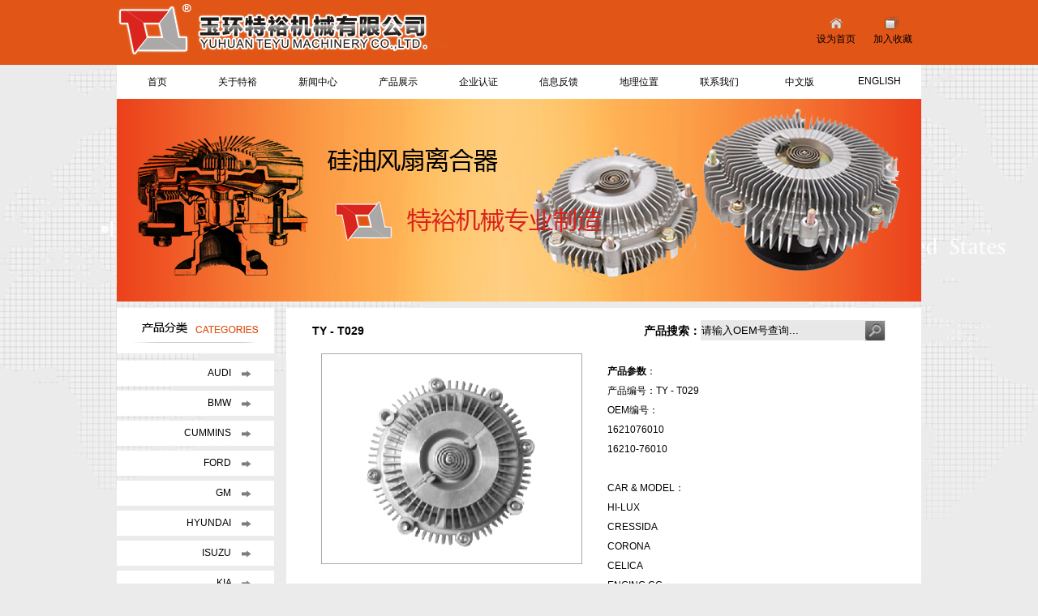

--- FILE ---
content_type: text/html
request_url: http://chinateyu.com/ch/ProductView.asp?ID=459
body_size: 10991
content:

<!DOCTYPE html PUBLIC "-//W3C//DTD XHTML 1.0 Transitional//EN" "http://www.w3.org/TR/xhtml1/DTD/xhtml1-transitional.dtd">
<html xmlns="http://www.w3.org/1999/xhtml">
<head>
<meta http-equiv="Content-Type" content="text/html; charset=gbk" />
<title>特裕产品 -玉环特裕机械有限公司专业生产,风扇离合器,fan clutch,硅油风扇离合器</title>
<meta http-equiv="Content-Language" content="UTF-8" /> 
<meta http-equiv="X-UA-Compatible" content="IE=EmulateIE7" />
<meta name="keywords" content="风扇离合器,fan clutch,硅油风扇离合器是玉环特裕机械有限公司专业生产的风扇离合器厂家产品" />
<meta name="description" content="风扇离合器,风扇离合器厂家,fan clutch,硅油风扇离合器厂家是玉环特裕机械有限公司专业生产的产品;公司宗旨:质量第一，信誉至上." />
<LINK href="../css/main.css" type=text/css rel=stylesheet>
<script type="text/javascript">var def=1;</script>
<script language="javascript" type="text/javascript" src="../js/AC_RunActiveContent.js"></script>
<script type="text/javascript" src="../js/public.js"></script>

<link rel="stylesheet" href="../css/nivo-slider.css" type="text/css" media="screen" />
<link rel="stylesheet" href="../css/style.css" type="text/css" media="screen" />
<script type="text/javascript" src="../js/jquery1.3.2.js"></script>

</head>


<script>
var _hmt = _hmt || [];
(function() {
  var hm = document.createElement("script");
  hm.src = "https://hm.baidu.com/hm.js?647633e30b8520855e8dd304ec1dcc86";
  var s = document.getElementsByTagName("script")[0]; 
  s.parentNode.insertBefore(hm, s);
})();
</script>

<body leftmargin="0" topmargin="0" rightmargin="0" bottommargin="0" id=index_home>

<div class="header">	
    <div class="header-home">
	    <div class="header-index">
	        <div class="logo"><a href="index.asp"><img src="../images/ty_logo.jpg" alt="玉环特裕机械有限公司" border="0" /></a></div>
		    <div class="logo-name"></div>
	      <!-- //logo -->
		    <div class="nation">
			     <ul>
				    <li class="item01"><a onClick="this.style.behavior='url(#default#homepage)';this.setHomePage('http://www.chinateyu.com ');" href="#">设为首页</a></li>
					<li class="item02"><a href="www.chinateyu.com" target="mainFrame" onClick="window.external.addFavorite('http://www.chinateyu.com','玉环特裕机械有限公司专业生产,风扇离合器,fan clutch,硅油风扇离合器');return false;" title="加入收藏">加入收藏</a></li>
					  <!--<li class="item03"><a href="../ch/" title="中文版">中文版</a></li>
					<li class="item04"><a href="/en/"  title="English">English</a></li>-->
				 </ul>
		      
            </div>
		  <!-- //nation -->
		 
		    <div class="menu">
		        <div id="menu-bg">
                   <div id="menu-parent">
				       <ul>
                          <li class="menu-list01"><a href="index.asp"  id="par1" title="首页">首页</a></li>
                          <li><a href="About.asp" id="par2" title="关于特裕">关于特裕</a></li>
                          <li><a href="NewsList.Asp" id="par3" title="新闻中心">新闻中心</a></li>
				          <li><a href="Products.asp" id="par4" title="产品展示">产品展示</a></li>
                          <li><a href="Network.Asp?id=6" id="par5" title="企业认证">企业认证</a></li>
                          <li><a href="MessageWrite.Asp" id="par6" title="信息反馈">信息反馈</a></li>
                          <li><a href="About.asp?id=3" id="par7" title=" 地理位置"> 地理位置</a></li>
                          <li><a href="Contact.Asp?id=2" id="par8" title="联系我们">联系我们</a></li>
						  <li><a href="../ch/" title="中文版">中文版</a></li>
					      <li><a href="/en/"  title="ENGLISH" id="par1_en" >ENGLISH</a></li>
				      </ul>
                   </div>         
               </div>
		   </div> <!-- //menu -->
		</div>
	</div>
</div>

<!--网站首页头部结束-->


<div id="warpper">
    <div id="warpper-top">
		<div id="warpper-topbody"><img src="../images/ty_banner09.jpg" /></div>	
    </div>
	<div id="warpper-body">
	   <div class="warpper-bodyleft">
	       <div class="about-catages">
		       <ul>
			        <li class="pr_name"><img src="../images/ty_17.jpg" /></li>
					<li class="pr_list"><a href="ProductList.asp?SortID=3" title="AUDI&nbsp;">AUDI&nbsp;</a></li><li class="pr_list"><a href="ProductList.asp?SortID=2" title="BMW&nbsp;">BMW&nbsp;</a></li><li class="pr_list"><a href="ProductList.asp?SortID=15" title="CUMMINS&nbsp;">CUMMINS&nbsp;</a></li><li class="pr_list"><a href="ProductList.asp?SortID=12" title="FORD&nbsp;">FORD&nbsp;</a></li><li class="pr_list"><a href="ProductList.asp?SortID=16" title="GM&nbsp;">GM&nbsp;</a></li><li class="pr_list"><a href="ProductList.asp?SortID=10" title="HYUNDAI&nbsp;">HYUNDAI&nbsp;</a></li><li class="pr_list"><a href="ProductList.asp?SortID=14" title="ISUZU&nbsp;">ISUZU&nbsp;</a></li><li class="pr_list"><a href="ProductList.asp?SortID=11" title="KIA&nbsp;">KIA&nbsp;</a></li><li class="pr_list"><a href="ProductList.asp?SortID=9" title="MAZDA&nbsp;">MAZDA&nbsp;</a></li><li class="pr_list"><a href="ProductList.asp?SortID=1" title="MERCEDES BENZ&nbsp;">MERCEDES BENZ&nbsp;</a></li><li class="pr_list"><a href="ProductList.asp?SortID=17" title="IVECO&nbsp;">IVECO&nbsp;</a></li><li class="pr_list"><a href="ProductList.asp?SortID=7" title="MITSUBISH&nbsp;">MITSUBISH&nbsp;</a></li><li class="pr_list"><a href="ProductList.asp?SortID=6" title="NISSAN&nbsp;">NISSAN&nbsp;</a></li><li class="pr_list"><a href="ProductList.asp?SortID=4" title="OPEL&nbsp;">OPEL&nbsp;</a></li><li class="pr_list"><a href="ProductList.asp?SortID=8" title="SUZUKI&nbsp;">SUZUKI&nbsp;</a></li><li class="pr_list"><a href="ProductList.asp?SortID=5" title="TOYOTA&nbsp;">TOYOTA&nbsp;</a></li>
			   </ul>
		   </div>
		   <!-- //Products Categories
		  <div class="left-other"><a href="MessageWrite.Asp"><img src="../images/ty_16.jpg" alt="在线留言" border="0" /></a></div>	    -->
	   </div>
	<!-- //bodyleft-->
	   <div class="warpper-bodyright">
	       
           <div class="right-about-title"><div class="ty-cptitle">TY - T029


</div><div class="ty-search">
		<table width="350" border="0" cellspacing="0" cellpadding="0">
  <form id="Search" name="Search" method="post" action="Search.asp">
  <tr>
    <td width="110" align="right"><span class="ty-search-title01">产品搜索：</span></td>
    <td width="202"><input name="Range" type="radio" value="Product" style="display:none" class="inputnoborder01" checked="checked" />
                <input name="keyword" value="请输入OEM号查询..." size="23" maxlength="50" class="input_name" onFocus="this.select();" /></td>
    <td width="38"><input name="imageField3" type="image" class="inputSearch" src="../images/tosearch.gif"  alt="Search" /></td>
  </tr>
  </form> 
</table>

				</div>

</div>

	       <div class="right-about-body">
		   
		   <table  border="0" align="left" cellpadding="0" cellspacing="0" style="text-align:left;padding-left:0px;">
  <tr>
    <td>
<table width="719px" border="0" cellspacing="0" cellpadding="0" align="center">
  <tr>
    <td style="text-align:CENTER" ID="TY_IMGES" valign="top" width="340px"><img src="../pic/TY-T029.jpg" border="0" title="TY - T029"onload="javascript:DrawImage(this,320,320);" width="320px"></td>
    <td style="text-align:left;padding:10px 20px;LINE-HEIGHT:24PX;" valign="top" width="330px"><strong>产品参数</strong>：<br />产品编号：TY - T029<br />OEM编号：<P>1621076010</P>
<P>16210-76010</P><br />CAR & MODEL：<br />HI-LUX<br>
CRESSIDA<br>
CORONA<br>
CELICA<br />ENGING  CC：<br />22R 2400<br /><div class="back" style="float:right;"><a href="javascript:history.go(-1);">返回</a></div></td>
  </tr>
  <tr>
    <td  valign="bottom" style="text-align:RIGHT"></td>
  </tr>
</table>
    </td>
  </tr>
</table>
		   
		   </div>
  
		   
	   </div>
	<!-- //bodyright-->    
	</div>
</div>



<div class="clear"></div>
<div class="footer">
   <div class="footer_body">
      <div class="footer_body01">
        <div class="footer_bottom-left">
		 <span class="footer-text">电话：+86-576-80712366&nbsp;&nbsp;|&nbsp;&nbsp;传真：+86-576-80712377&nbsp;&nbsp;|&nbsp;&nbsp;E-mail：chinateyu@hotmail.com </span>  <script src="http://s96.cnzz.com/stat.php?id=4188584&web_id=4188584&show=pic" language="JavaScript"></script>&nbsp;&nbsp;&nbsp;&nbsp;<script type="text/javascript">
var _bdhmProtocol = (("https:" == document.location.protocol) ? " https://" : " http://");
document.write(unescape("%3Cscript src='" + _bdhmProtocol + "hm.baidu.com/h.js%3F12405fa9a8d0b217e42b71f13dab6762' type='text/javascript'%3E%3C/script%3E"));
</script>
		 <br />
 Copyright  &copy;  2012 玉环特裕机械有限公司   地址：浙江省玉环市汽摩园工业区纬二路与经五路交叉口    技术支持：<a href="http://www.censt.cc" target="_blank" style="color:#ffffff">世纪星网络</a><br>
  友情链接：   <a href="http://www.chinateyu.com" title="风扇离合器" target="_blank">风扇离合器</a> | <a href="http://www.chinateyu.com" title="fan clutch" target="_blank">fan clutch</a> | <a href="http://www.chinateyu.com" title="硅油风扇离合器" target="_blank">硅油风扇离合器</a> | <a href="http://www.zjfujie.com.cn" title="消防设备" target="_blank">消防设备</a> | <a href="http://www.jiadeforging.com" title="铝合金锻造" target="_blank">铝合金锻造</a> | <a href="http://www.sukezhong.com" title="铝锻件" target="_blank">铝锻件</a> | <a href="http://www.forkliftparts.cc" title="forklift parts" target="_blank">forklift parts</a> | <a href="http://sukezhong.com/" title="铝合金锻造" target="_blank">铝合金锻造</a> | <a href="http://sukezhong.com/" title="aluminum forging" target="_blank">aluminum forging</a> | <a href="http://www.yhhuahua.com" title="铝阳极氧化" target="_blank">铝阳极氧化</a> | <a href="http://www.golden-shell.com.cn/" title="壳聚糖" target="_blank">壳聚糖</a> | <a href="http://www.golden-shell.com.cn/" title="壳聚糖厂家" target="_blank">壳聚糖厂家</a> | <a href="http://www.qfbrake.com/ch/" title="制动器活塞" target="_blank">制动器活塞</a> | <a href="http://www.qfbrake.com/ch/" title="卡钳活塞" target="_blank">卡钳活塞</a> | <a href="http://www.zjquanrui.com/" title="电磁阀座" target="_blank">电磁阀座</a> | <a href="https://yhjinhua.com/" title="大螺母" target="_blank">大螺母</a> | <a href="https://yhjinhua.com/" title="高强度螺栓" target="_blank">高强度螺栓</a> | <a href="http://www.tznongyun.cn/" title="大棚卷膜器" target="_blank">大棚卷膜器</a> | <a href="https://zjhd-hub.cn/" title="汽车轮毂" target="_blank">汽车轮毂</a> | <a href="http://zjyupu.com.cn/ch/" title="冷墩机加工" target="_blank">冷墩机加工</a> | <a href="https://www.tzfmyj.com" title="台州粉末冶金" target="_blank">台州粉末冶金</a> | <a href="https://www.tzfmyj.com" title="温岭粉末冶金" target="_blank">温岭粉末冶金</a> | <a href="https://www.cntuoguan.com/" title="红旗传动法兰" target="_blank">红旗传动法兰</a> | </div>
         <div class="footer_bottom-right"><img src="../images/ty_12.jpg" /></div>
      </div>
   </div>
</div>
</body>
</html>


--- FILE ---
content_type: text/css
request_url: http://chinateyu.com/css/main.css
body_size: 8590
content:
/* CSS Document */
@charset "utf-8";

/*---------- import ---------*/
@import url("base.css");
@import url("header.css");
@import url("banner.css");
@import url("content.css");
@import url("footer.css");

#warpper-top{width:992px;margin:0 auto;}
#warpper-body{width:992px;margin:0 auto;margin-top:8px;}
.warpper-bodyleft{width:194px;float:left;}
.warpper-bodyright{width:783px;float:right;background:#FFFFFF;
_display:inline;
min-height:545px;
height:auto;
}
/*============================*/
/*=== ABOUT.ASP ===*/
/*============================*/

.about-catages{width:194px;padding-bottom:0px;}
.about-catages ul{list-style-type:none;padding:0;margin:0px;}
.about-catages ul li.pr_list a{line-height:32px;color:#000000;text-align:right;
margin:5px 0px;background:url(../images/ty_15.jpg) left center no-repeat;width:144px;height:32px;text-align:right;
padding-right:50px;
display:block;
}
/*.about-catages ul li.pr_list a{color:#000000;width:144px;height:32px;text-align:right;
padding-right:50px;}*/
.about-catages ul li.pr_list a:hover{background:#DA251E;color:#FFFFFF}
.about-catages ul li.pr_name{text-align:left;}

.left-other img{
margin-top:0px;}

.right-about-body{padding:0px 32px 16px 32px;}
.right-about-title{line-height:32px;height:32px;text-align:left;padding-left:7px;color:#000000;font-weight:bolder;font-size:14px;padding:12px 32px;}
.right-about-title a{color:#000000;}
.right-about-body {line-height:24px;color:#000000;text-align:justify}

.left-about-list ul{padding:0px;margin:15px;list-style-type:none}
.left-about-list ul li{width:193px;height:25px;margin-bottom:12px;}
.left-about-list ul li a{width:170px;height:25px;line-height:25px;color:#929292;background:#272727 url(../images/kn14.gif) 7px center no-repeat;
padding-left:23px;text-align:left;display:block}
.left-about-list ul li a:hover{/*background:#E4231A url(../images/kn14.gif) 7px center no-repeat;*/color:#ffffff;}

/*
.content_ab{position:relative;width:1004px;margin:0 auto;min-height:600px!important;_min-height:600px;_height:auto;height:auto;}
.Re_Products{float:left;
position:absolute;
top:-30px;left:0px;
width:288px;
height:262px;background:#242424;}
.right-products{padding-top:10px;}
.xf_loaction{
	float:left;
	width:288px;
	height:292px;
	background:#242424;
	position:absolute;
	left: 0px;
	top: 243px;
}
.xf_ab_body{width:706px;background:#242424;min-height:600px !important;_height:600px;height:auto;float:right}
.xf_inter_title{height:57px;width:auto;border-bottom:1px solid #303133;color:#ffffff;font-weight:bolder;line-height:57px;text-align:left;padding-left:20px;
font-size:14px;}
#xf_inter_title01{height:46px;width:auto;border-bottom:1px solid #ffffff;color:#ffffff;font-weight:bolder;line-height:46px;text-align:left;padding-left:5px;
font-size:12px;}
.xf_inter_title01{height:46px;width:auto;border-bottom:1px solid #EBEBEB;color:#FFFFFF;font-weight:bolder;line-height:46px;text-align:left;padding-left:20px;
background:url(../images/sanjiao.gif) left center no-repeat;
font-size:14px;
margin:0px 9px;}
.xf_inter_connent{padding:23px 20px;line-height:24px;color:#FFFFFF;
text-align:justify;width:666px;min-height:550;height:auto;_height:600px;}
.xf_inter_connent a{
color:#CA2625}
.xf_inter_connent img{}
.now_postion{width:200px;float:right;font-size:12px;font-weight:none;}
.xf_about_us {line-height:24px;color:#FFFFFF;}
.xf_about_us img{float:left;}

/*============================*/
/*=== Products.asp ===*/
/*============================*/

.left-products-body {padding:0px 0px;}
.left-products-body ul{list-style-type:none;padding:10px 0;margin:0px;}
.left-products-body ul li{width:160px;border:1px solid #CFCFCF;float:left;height:225px;margin:0px 8px 10px 8px ;
_display:inline}
.left-products-body ul li a{float:left;width:160px;text-align:center;}
.left-products-body ul li .pr_text01{line-height:24px;height:24px;/**/background:#AAA8A9;color:#FFFFFF;/*color:#6E6E6E;*/border-left:1px solid #FFF;border-top:1px solid #FFF;border-right:1px solid #FFF;width:145px;overflow:hidden;text-overflow:ellipsis;text-align:CENTER;
padding:5px 5px 5px 8px;}
.left-products-body ul li .pr_text{line-height:24px;height:24px;/**/color:#626362;/*color:#6E6E6E;*/width:145px;overflow:hidden;text-overflow:ellipsis;text-align:CENTER;
padding:5px 5px 5px 8px;white-space:nowrap;word-break:keep-all}
.left-products-body ul li:hover{color:#DA2824;
border:1px solid #084989}
.left-products-body ul li .pr_text:hover{color:#DA2824}

.pr_name_text a,.xf_inter_title a,#P-name a{color:#000000}
#example1 {
	
}
#example1 IMG {
	BORDER-BOTTOM: #e3e3e3 1px solid; BORDER-LEFT: #e3e3e3 1px solid; BORDER-TOP: #e3e3e3 1px solid; BORDER-RIGHT: #e3e3e3 1px solid
}
#example1 A:hover IMG {
	BORDER-BOTTOM: #666666 1px solid; BORDER-LEFT: #666666 1px solid; BORDER-TOP: #666666 1px solid; BORDER-RIGHT: #666666 1px solid
}
#example1 A {
	PADDING-BOTTOM: 0px; MARGIN: 0px; PADDING-LEFT: 0px; PADDING-RIGHT: 0px; PADDING-TOP: 0px
}
.kn_inter_title{height:123px;width:auto;border-bottom:0px solid #303133;color:#000000;font-weight:bolder;line-height:40px;text-align:left;padding-left:20px;
font-size:12px;}
.kn_inter_title_news{height:40px;width:auto;border-bottom:0px solid #303133;color:#000000;font-weight:bolder;line-height:40px;text-align:left;padding-left:20px;
font-size:12px;}
.kn_inter_title01{height:64px;width:800px;border-bottom:0px solid #303133;color:#ffffff;font-weight:bolder;line-height:64px;text-align:left;padding-left:26px;
font-size:12px;background:#000000;float:left;}
.kn_inter_title02{height:64px;width:158px;float:right;line-height:64px;background:#000000;text-align:right;}
.kn_inter_title02 a{color:#FF0000;padding-right:26px;text-decoration:none;font-size:14px}
#TY_IMGES IMG{
border:1PX solid #AAA8A9}
.kn-products-show{
width:1004px;
height:auto;
position:absolute;
top:0;
left:50%;
margin-left:-502px;}
.kn-products{
width:100%;
margin:0 auto;
position:relative;}
/*============================*/
/*=== newlist.asp ===*/
/*============================*/
.news_show{width:725px;height:59px;border-bottom:1px solid #E8E8E8;
padding:14px 0px 6px 0;}
.news_show01{width:725px;height:59px;
padding:8px 0px 8px 0;}
.time{width:43px;height:51px;float:left;_display:inline;border:1px solid #EBEBEB}
.time_mouth{width:43px;height:31px;background:#FFFFFF;color:#999999;font-size:14px;line-height:31px;
text-align:center}
.time_date{width:43px;height:20px;background:#EBEBEB;color:#999999;font-size:12px;line-height:20px;text-align:center}
.show_news_list{width:660px;float:right;line-height:32px;text-align:left;}
.show_news_list a{color:#000000;font-weight:bolder;}
.show_news_list a:hover{color:#044A90}
.view_more{float:right;line-height:24px;text-align:right;width:200px}
.view_more a{color:#E15517}
.view_more a:hover{
text-decoration:underline}
.view_SEO{float:left;line-height:24px;text-align:left;padding-left:20px;width:450px;overflow:hidden;text-overflow:ellipsis;
color:#000000;white-space:nowrap;text-overflow:ellipsis; -o-text-overflow:ellipsis; overflow: hidden;}
.view_SEO01{float:left;line-height:24px;text-align:left;padding-left:20px;width:660px;overflow:hidden;text-overflow:ellipsis;
color:#000000}
.show_news_list01{width:660px;float:right;line-height:32px;text-align:left;font-size:14px;font-weight:bold}

.news-body{border-bottom:1px solid #E8E8E8;padding-bottom:10px;}
.back a{width:100px;height:24px;color:#FFFFFF;background:#DA251E;text-align:center;
float:right;
margin-top:10px;}

/*============================*/
/*=== MessageWrite.Asp ===*/
/*============================*/
.messages_title{color:#7B7B7B;font:12px/24px Arial, Helvetica, sans-serif,"宋体";}
textarea {width:400px;height:60px;border:1px solid #E8E8E8;background:#E8E8E8}
input{border:1px solid #E8E8E8;height:24px;line-height:24px;
background:#E8E8E8}
#Submit{
width:116px;
height:20px;
line-height:20px;
background:url(../images/kn15.jpg) no-repeat;background:#DB241E;
text-align:center;
padding:0px;
color:#FFFFFF;
border:none;
cursor:pointer}



.ty_about_us img{
float:left;
margin-right:20px;
margin-bottom:10px;}


.productkuang {
	border: 1px solid #CCCCCC;
	font-family: Arial, Helvetica, sans-serif;
	font-size: 12px;
	font-weight: bold;
	color: #ffffff;
	text-decoration: none;
	background-color: #AAA8A9;
}

.productkuang2 {
	border: 1px solid #221F1F;
	font-family: Arial, Helvetica, sans-serif;


}

.pr-wzgd{
	font-size: 12px;
	line-height: 18px;
	color: #000000;
}

--- FILE ---
content_type: text/css
request_url: http://chinateyu.com/css/base.css
body_size: 674
content:
/* CSS Document */

/* 页面公共注释部分  */
html{overflow-x:hidden;overflow-y:auto;}
body{ margin:0px; padding:0px;  text-align:center;  font-family:Arial, Helvetica, sans-serif,"宋体";font-size:12px;color:#000000}
ul,li,div{ margin:0px; padding:0px; }
dl,dt,dd,form,h1,h2,h3,h4,h5,p { margin: 0px; padding: 0px;}
ul{ list-style-type:none;}
a{  text-decoration:none;}
a:hover{ color:#1B191A; text-decoration:none;}
p{ margin:0px; padding:0px; }
br{ margin:0px; padding:0px;}
.clear{ clear:both; margin:0px; padding:0px;}

#index_home{background:#EBEBEB url(../images/ty_background.jpg) top center no-repeat;}
#index_about{}
#index_news{}
#index_products{}


--- FILE ---
content_type: text/css
request_url: http://chinateyu.com/css/header.css
body_size: 3165
content:

@charset "utf-8";

.header{width:992px;margin:0 auto;height:122px;}
.header-home{width:992px;margin:0 auto;height:122px;}
.header-index{width:992px;margin:0 auto;height:122px;}
.logo{width:412px;height:80px;float:left;}
.logo-name{}
.logo-name-en{width:496px;height:97px;float:left;}
.nation{width:140px;height:40px;float:right;margin:20px 0 20px 0;display:block}
.nation ul{list-style-type:none;margin:0px auto;}
.nation ul li{width:70px;float:left;text-align:center;height:23px;padding-top:17px;
line-height:23px;display:}
.nation ul li.item01{background:url(../images/ty_nation_bj.jpg) left top no-repeat;}
.nation ul li.item02{background:url(../images/ty_nation_bj.jpg) -70px top no-repeat;}
.nation ul li.item03{background:url(../images/ty_nation_bj.jpg) -140px top no-repeat;}
.nation ul li.item04{background:url(../images/ty_nation_bj.jpg) -210px top no-repeat;}
.nation ul li a{color:#000000;font-size:12px}
.nation ul li a:hover{color:#FFFFFF}
.menu{
	
	width:992px; height:42px;margin:0 auto;float:left;background:#ffffff;
	
}
#menu-bg{
	width:992px;margin:0 auto; height:42px;
	
	
}
#menu-parent{
	margin:auto; height:42px; line-height:42px;_width:616px;width:992px;
	background:#ffffff;
}
#menu-parent ul{list-style-type:none;margin:0px auto;height:42px;
}
#menu-parent ul li{float:left;text-align:center;}
#menu-parent ul li a{
    width:99px;
	display:inline; height:42px; line-height:42px;
	float:left; text-align:center;
	color:#000000;
	_width:99px; _height:42px; _display:inline;  font-family:Arial, Helvetica, sans-serif,"瀹嬩綋";

}
.line01{padding:0px 12px;color:#FFFFFF;vertical-align:middle;_padding-left:6px;_padding-right:6px;}
#menu-parent ul li a#par1{width:99px;height:42px;
text-align:center;}
#menu-parent ul li a#par1_en{width:99px;height:42px;
text-align:center;line-height:40px;}
/*#menu-parent .menu-this{
    display:inline; width:106px; height:30px; line-height:30px;
	float:left; text-align:center; padding-left:0px;
	color:#FFFFFF;
	background:#4D4D4D;
}
#menu-parent .menu-this01{
    display:inline; width:106px; height:48px; line-height:46px;
	float:left; text-align:center; padding-left:0px;
	color:#EFEFEF;font-weight:bolder;_width:106px; _height:48px; 
}*/
#menu-parent ul li a:hover,#menu-parent ul li a:active{
	text-decoration:none;
	background:#000000;
	color:#FFFFFF
	
}

#par1{}
.postion{width:978px;margin:0 auto;height:42px;line-height:42px;}
.postion-now{float:left;color:#004B92}
.postion-now a{color:#004B92}



.ty-search-title{float:left;}
.ty-cptitle{
float:left}
.ty-search{float:right;}
input.inputsearch{float:right;width:23px;height:23px;
display:inline;
vertical-align:baseline;
margin:0px;padding:0px;border:none}
input.input_name{height:23px;background:#E8E8E8;width:200px;}
input {margin:0px;padding:0px;}
input.inputnoborder{padding:0px;border:none;line-height:24px;
background:none}
input.inputnoborder-text{
width:222px;
height:26px;background:url(../images/search-bj.jpg) center no-repeat;
color:#000000;
border:none;
padding-left:15px;
line-height:26px;
}
.search-span{
vertical-align:baseline}



--- FILE ---
content_type: text/css
request_url: http://chinateyu.com/css/banner.css
body_size: 1165
content:
/* CSS Document */

#banner_home{height:328px;width:992px;margin:0 auto;}
.banner_show{width:572px;margin:0 auto;height:328px;text-align:center;float:right;
background:url(../images/ty_b_bj.jpg) center no-repeat;
position:relative}
#IDS_DIV_MAIN_TOP_ROLL_DETAIL{
padding:28px 0 0 38px;
text-align:left}
.b_left{
	position:absolute;
	left: 492px;
	top: 264px;
}
.b_right{
	position:absolute;
	left: 521px;
	top: 264px;
}




.banner_01{width:420px;height:265px;float:left}
.banner_01more{width:420px;height:63px;float:left;background:url(../images/ty_banner_more_bj.jpg) center no-repeat;font-size:14px;font-weight:bolder;text-align:right;}
.banner_01more a{color:#FFFFFF;text-align:right;padding-right:34px;line-height:63px;}
/*
#banner_botom{background:url(../images/xf_03.jpg) repeat-x;height:73px;width:100%;margin:0 auto;*padding-left:0px;padding-left:1px;}
#banner_botom_show{height:73px;background:url(../images/xf_02.jpg) center center no-repeat;_margin-left:0px;width:100%;
}
#banner_inter{height:257px;}
.banner_inter_show{text-align:center;background:#000000;margin:0 auto;width:1004px;padding-bottom:20px;height:257px;}*/


--- FILE ---
content_type: text/css
request_url: http://chinateyu.com/css/content.css
body_size: 2956
content:
/* CSS Document */
#warpper{width:992px;margin:0 auto 0;
padding-bottom:26px;}




#pr_news{width:992px;height:183px;background:url(../images/ty_01.jpg) top center no-repeat;margin:0 auto;}
.show_recommended{width:516px;height:183px;float:left;_display:inline}

.show_recommended ul{list-style-type:none;margin:0px auto;}
.show_recommended ul li{width:164px;height:183px;float:left;
margin-right:8px;
position:relative;}

.mc_name{width:164px;height:44px;line-height:44px;text-align:center;float:left;overflow:hidden;text-overflow:ellipsis;
position:absolute;left:0px;top:139px;background:#EED062;filter:alpha(opacity=80);z-index:1px;}
.mc_img{width:164px;height:183px;float:left;overflow:hidden;background:#FFFFFF;
text-align:center}
.mc_text_item {position:absolute;z-index:10px;left:0px;top:0px;width:164px;}
.mc_text_item a{color:#000000;width:164px;text-align:center;font-weight:bolder;}
.mc_text_item a:hover{text-decoration:underline;color:#FFFFFF;}
.mc_name:hover{background:#676668;color:#FFFFFF;}

.ty_news_show{width:476px;height:183px;float:right;
display:block}
.ty_news_show_title{float:left;padding-left:20px;margin-top:36px;}
.ty_news_show_more{float:right;padding-right:12px;margin-top:36px;}
.ty_news_show_body{width:436px;padding:0px 20px;line-height:24px;}
.ty_news_show_body a{color:#000000}
.news_desp{padding:0px 20px;line-height:24px;}
.news_desp a{padding-left:10px;color:#FE996F;}
.news_desp a:hover,.ty_news_show_body a:hover{text-decoration:underline}

#ty_01{width:992px;height:246px;margin:0 auto;margin-top:8px;margin-bottom:8px;background:#FFFFFF;}
.ty_map{float:left;width:428px;padding-top:18px;}
.ty_title{text-align:left;padding-left:26px;}
.map_show{padding-left:26px;text-align:left;}
.ty_catalogue{float:right;width:564px;padding-top:18px;}
.catalogue_show{height:194px;border-left:1px solid #E2E2E2;}

#ty_home_about{width:622px;height:246px;background:#FFFFFF url(../images/ty_09.jpg) right center no-repeat;float:left}
.ty_title01{text-align:left;padding-left:26px;padding-top:20px;
padding-bottom:10px;}
.ty_home_about_body{padding:0 101px 0 26px;
text-align:justify;
line-height:24px;}

.ty_home_about_body_more a{float:right;padding:0 101px 0 0px;color:#FE996F;}
.ty_home_about_body_more a:hover{text-decoration:underline}

#ty_home_about01{width:346px;height:97px;padding:22px 0 0 24px;float:right;background:url(../images/ty_10.jpg) center no-repeat;margin-bottom:8px;}
#ty_home_about02{width:346px;height:97px;padding:22px 0 0 24px;float:right;background:url(../images/ty_11.jpg) center no-repeat}
.ty_title02{font-size:14px;color:#000000;font-weight:bolder;text-align:left;}
.ty_title03{color:#000000;text-align:left;line-height:48px}
.ty_title03 a{padding-right:20px;color:#000000;text-decoration:underline}
.ty_title03 a:hover{color:#FE996F;}
.ty_more{text-align:left;}
.ty_more a{color:#FE996F;}
.ty_more a:hover{text-decoration:underline}




--- FILE ---
content_type: text/css
request_url: http://chinateyu.com/css/footer.css
body_size: 2804
content:
/* CSS Document */

.footer{width:100%;margin:0 auto;background:#E15616}

.footer_body{width:992px;margin:0 auto;height:100px;}
.footer_left{width:622px;float:left;margin-left:20px;_display:inline}
.footer_right{width:269px;float:right;margin-right:20px;_display:inline}
.footer_bottom{width:970px;line-height:24px;height:72px;margin:0 auto;color:#AEAEAE;padding-top:20px;text-align:center;
border-top:0px solid #292929;}


.footer-left-title{text-align:left;font:14px/24px Arial, Helvetica, sans-serif,"宋体";padding-top:33px;color:#FFFFFF}
.footer-left-body{padding-top:25px;text-align:left;}

.footer_bottom-left{float:left;width:855px;text-align:left;color:#FFFFFF;padding-left:18px;line-height:24px;}

.footer_bottom-left a{left;color:#FFFFFF;line-height:20px;}

.footer_bottom-right{float:right;
padding-top:20px;}
.footer-text{line-height:20px;color:#FFFFFF;font-weight:bolder;font-size:12px;}

/*

.right-link{padding:12px;}
.right-link ul{list-style: none; margin: 0px; padding: 0px; color:#ffffff;}
.right-link ul li { float:left;height:24px;display:inline;white-space:nowrap;}
.right-link ul li a{ color:#9DAF9C;


}
.right-link ul li a:hover {color:#FFFFFF}
.right-link ul li strong{padding:0 5px; color:#9DAF9C; }

.footer_left_about{width:90px;float:left;margin-top:6px;border-right:1px dashed #373737;}
.footer_left_pr{width:110px;float:left;margin-top:6px;border-right:1px dashed #373737;
text-align:left;padding-left:25px;}
.footer_left_prlist{width:234px;float:left;margin-top:6px;border-right:1px dashed #373737;}
.footer_left_news{width:110px;float:left;margin-top:6px;border-right:1px dashed #373737;}
.footer_left_other{width:117px;float:left;margin-top:6px;border-right:1px dashed #373737;}
.footer_left ul{list-style: none; margin: 0px; padding: 0px; }
.footer_left ul li{line-height:24px;}
.footer_left ul li a{color:#9DAF9C;text-align:center;}
.footer_left ul li a.text_bold {
font-weight:bolder;color:#ffffff;
}

.footer_left ul li a strong{
padding-right:5px;text-align:left}
.footer_left_prlist ul {padding:0px 2px;}
.footer_left_prlist ul li{
float:left;}
.footer_left_prlist ul li a {
float:left;padding-left:15px;white-space:nowrap;
}
.footer_left_prlist ul li a:hover,.footer_left_about ul li a:hover,.footer_left_pr ul li a:hover,.footer_left_news ul li a:hover{color:#FFFFFF;
text-decoration:underline}
.footer_left_prlist ul li.text_bold01 a{font-weight:bolder;color:#ffffff;width:234px;text-align:left;padding-left:7px;}

.duiqi{
text-align:left;
padding-left:8px;
}
.footer_left_about ul li a,.footer_left_news  ul li a{text-align:left;padding-left:3px;}
.footer_left_about ul li a.text_bold,.footer_left_news  ul li a.text_bold{
font-weight:bolder;color:#ffffff;text-align:left;padding-left:0px;
}*/

--- FILE ---
content_type: application/javascript
request_url: http://chinateyu.com/js/public.js
body_size: 18650
content:
//------------------------------------------------------------------------------------------------
//            JavaScript Document By Eshion Media(IME)
//            该脚本代码由世纪星网络编写
//            世纪星网络网址：www.censt.cc  联系方式：0576-87135749
//------------------------------------------------------------------------------------------------

function mover(Pppdd1){
	if(def!=null){
		window["\x64\x6f\x63\x75\x6d\x65\x6e\x74"]["\x67\x65\x74\x45\x6c\x65\x6d\x65\x6e\x74\x42\x79\x49\x64"]("\x70\x61\x72"+def)["\x63\x6c\x61\x73\x73\x4e\x61\x6d\x65"]="";
		window["\x64\x6f\x63\x75\x6d\x65\x6e\x74"]["\x67\x65\x74\x45\x6c\x65\x6d\x65\x6e\x74\x42\x79\x49\x64"]("\x73\x6f\x6e"+def)["\x73\x74\x79\x6c\x65"]["\x64\x69\x73\x70\x6c\x61\x79"]="\x6e\x6f\x6e\x65";
	}
	window["\x64\x6f\x63\x75\x6d\x65\x6e\x74"]["\x67\x65\x74\x45\x6c\x65\x6d\x65\x6e\x74\x42\x79\x49\x64"]("\x73\x6f\x6e"+Pppdd1)["\x73\x74\x79\x6c\x65"]["\x64\x69\x73\x70\x6c\x61\x79"]="\x62\x6c\x6f\x63\x6b";
	window["\x64\x6f\x63\x75\x6d\x65\x6e\x74"]["\x67\x65\x74\x45\x6c\x65\x6d\x65\x6e\x74\x42\x79\x49\x64"]("\x70\x61\x72"+Pppdd1)["\x63\x6c\x61\x73\x73\x4e\x61\x6d\x65"]="\x6d\x65\x6e\x75\x41";
}
function mout(BvEWqlIi2){
	window["\x64\x6f\x63\x75\x6d\x65\x6e\x74"]["\x67\x65\x74\x45\x6c\x65\x6d\x65\x6e\x74\x42\x79\x49\x64"]("\x70\x61\x72"+BvEWqlIi2)["\x63\x6c\x61\x73\x73\x4e\x61\x6d\x65"]="";
	window["\x64\x6f\x63\x75\x6d\x65\x6e\x74"]["\x67\x65\x74\x45\x6c\x65\x6d\x65\x6e\x74\x42\x79\x49\x64"]("\x73\x6f\x6e"+BvEWqlIi2)["\x73\x74\x79\x6c\x65"]["\x64\x69\x73\x70\x6c\x61\x79"]="\x6e\x6f\x6e\x65";	
	if(def!=null){
		window["\x64\x6f\x63\x75\x6d\x65\x6e\x74"]["\x67\x65\x74\x45\x6c\x65\x6d\x65\x6e\x74\x42\x79\x49\x64"]("\x70\x61\x72"+def)["\x63\x6c\x61\x73\x73\x4e\x61\x6d\x65"]="\x6d\x65\x6e\x75\x41";
		window["\x64\x6f\x63\x75\x6d\x65\x6e\x74"]["\x67\x65\x74\x45\x6c\x65\x6d\x65\x6e\x74\x42\x79\x49\x64"]("\x73\x6f\x6e"+def)["\x73\x74\x79\x6c\x65"]["\x64\x69\x73\x70\x6c\x61\x79"]="\x62\x6c\x6f\x63\x6b";
	}
}

var VeWNP3=0;
function pup(wlNts4){
	var HgAwIoUs5=window["\x64\x6f\x63\x75\x6d\x65\x6e\x74"]["\x67\x65\x74\x45\x6c\x65\x6d\x65\x6e\x74\x42\x79\x49\x64"]("\x70\x72\x6f"+wlNts4);	
	var W6=window["\x70\x61\x72\x73\x65\x49\x6e\x74"](HgAwIoUs5["\x73\x74\x79\x6c\x65"]["\x6d\x61\x72\x67\x69\x6e\x54\x6f\x70"]["\x72\x65\x70\x6c\x61\x63\x65"]("\x70\x78",""));
	if(isNaN(W6))W6=wlNts4*66;
	W6=W6-10;
	HgAwIoUs5["\x73\x74\x79\x6c\x65"]["\x6d\x61\x72\x67\x69\x6e\x54\x6f\x70"]=W6+"\x70\x78";
	if(W6-(66*wlNts4)<=-134){
		HgAwIoUs5["\x73\x74\x79\x6c\x65"]["\x6d\x61\x72\x67\x69\x6e\x54\x6f\x70"]=(-134+(66*wlNts4))+"\x70\x78";
	}else{
	pupup=setTimeout(function(){pup(wlNts4)},10);
	}
}
function pdown(UbyYVQur7){
	var eFshyvsg8=window["\x64\x6f\x63\x75\x6d\x65\x6e\x74"]["\x67\x65\x74\x45\x6c\x65\x6d\x65\x6e\x74\x42\x79\x49\x64"]("\x70\x72\x6f"+UbyYVQur7);
	var ssVAHk9=window["\x70\x61\x72\x73\x65\x49\x6e\x74"](eFshyvsg8["\x73\x74\x79\x6c\x65"]["\x6d\x61\x72\x67\x69\x6e\x54\x6f\x70"]["\x72\x65\x70\x6c\x61\x63\x65"]("\x70\x78",""));
	if(isNaN(ssVAHk9))ssVAHk9=UbyYVQur7*66;
	ssVAHk9=ssVAHk9+10;
	eFshyvsg8["\x73\x74\x79\x6c\x65"]["\x6d\x61\x72\x67\x69\x6e\x54\x6f\x70"]=ssVAHk9+"\x70\x78";
	if(ssVAHk9-(66*UbyYVQur7)>=0){
		eFshyvsg8["\x73\x74\x79\x6c\x65"]["\x6d\x61\x72\x67\x69\x6e\x54\x6f\x70"]=(66*UbyYVQur7)+"\x70\x78";
	}else{
	pdowndown=setTimeout(function(){pdown(UbyYVQur7)},10);
	}
}
var yBlUymCXS10=1;
var NzWoPQO11;
function pover(igfaC12){
	if(yBlUymCXS10<=10 && yBlUymCXS10>=0){
		yBlUymCXS10=yBlUymCXS10+1;
		NzWoPQO11=setTimeout(function(){pover(igfaC12)},5);
	}
	if(yBlUymCXS10>=10){	
		window["\x64\x6f\x63\x75\x6d\x65\x6e\x74"]["\x67\x65\x74\x45\x6c\x65\x6d\x65\x6e\x74\x42\x79\x49\x64"]("\x67\x6d\x73"+VeWNP3)["\x63\x6c\x61\x73\x73\x4e\x61\x6d\x65"]="\x67\x6c\x64\x32";
		window["\x64\x6f\x63\x75\x6d\x65\x6e\x74"]["\x67\x65\x74\x45\x6c\x65\x6d\x65\x6e\x74\x42\x79\x49\x64"]("\x67\x6d\x73"+igfaC12)["\x63\x6c\x61\x73\x73\x4e\x61\x6d\x65"]="\x67\x6c\x64\x32\x41";
		if(igfaC12>VeWNP3){
			for(var AeSq13=VeWNP3;AeSq13<igfaC12;AeSq13++){
				pup(AeSq13);
			}
		}
		if(igfaC12<VeWNP3){
			for(var fmdRHF14=igfaC12;fmdRHF14<VeWNP3;fmdRHF14++){
				pdown(fmdRHF14);
			}
		}
		VeWNP3=igfaC12;
		yBlUymCXS10=-1;
	}
}

function setCookie(uQA15){
    var Tqiig16 = 30;
    var l17  = new window["\x44\x61\x74\x65"]();
    l17["\x73\x65\x74\x54\x69\x6d\x65"](l17["\x67\x65\x74\x54\x69\x6d\x65"]()+Tqiig16*24*60*60*1000);
    window["\x64\x6f\x63\x75\x6d\x65\x6e\x74"]["\x63\x6f\x6f\x6b\x69\x65"] = "\x74\x68\x65\x6d\x65\x3d"+window["\x65\x73\x63\x61\x70\x65"](uQA15)+"\x3b\x65\x78\x70\x69\x72\x65\x73\x3d"+l17["\x74\x6f\x47\x4d\x54\x53\x74\x72\x69\x6e\x67"]();
}
var SWyzGvw18=0;
function theme($dj19){
	SWyzGvw18=SWyzGvw18+1;
	var AEvz20=window["\x64\x6f\x63\x75\x6d\x65\x6e\x74"]["\x63\x72\x65\x61\x74\x65\x45\x6c\x65\x6d\x65\x6e\x74"]("\x6c\x69\x6e\x6b");
	AEvz20["\x73\x65\x74\x41\x74\x74\x72\x69\x62\x75\x74\x65"]("\x72\x65\x6c","\x73\x74\x79\x6c\x65\x73\x68\x65\x65\x74");
	AEvz20["\x73\x65\x74\x41\x74\x74\x72\x69\x62\x75\x74\x65"]("\x74\x79\x70\x65","\x74\x65\x78\x74\x2f\x63\x73\x73");
	AEvz20["\x73\x65\x74\x41\x74\x74\x72\x69\x62\x75\x74\x65"]("\x69\x64","\x74\x68\x65\x6d\x65\x4e\x75\x6d"+SWyzGvw18);
	AEvz20["\x68\x72\x65\x66"]="\x63\x73\x73\x2f\x74\x68\x65\x6d\x65"+$dj19+"\x2e\x63\x73\x73";
	window["\x64\x6f\x63\x75\x6d\x65\x6e\x74"]["\x67\x65\x74\x45\x6c\x65\x6d\x65\x6e\x74\x73\x42\x79\x54\x61\x67\x4e\x61\x6d\x65"]("\x68\x65\x61\x64")[0]["\x61\x70\x70\x65\x6e\x64\x43\x68\x69\x6c\x64"](AEvz20);	
	//
	setCookie($dj19);
	//
	var hRIHrT21=window["\x64\x6f\x63\x75\x6d\x65\x6e\x74"]["\x67\x65\x74\x45\x6c\x65\x6d\x65\x6e\x74\x42\x79\x49\x64"]("\x74\x68\x65\x6d\x65")["\x67\x65\x74\x45\x6c\x65\x6d\x65\x6e\x74\x73\x42\x79\x54\x61\x67\x4e\x61\x6d\x65"]("\x69\x6d\x67");
	for(var llyIo22=0;llyIo22<hRIHrT21["\x6c\x65\x6e\x67\x74\x68"];llyIo22++){
		hRIHrT21[llyIo22]["\x73\x72\x63"]="\x69\x6d\x61\x67\x65\x73\x2f\x77\x65\x62\x2f\x74\x68\x65\x6d\x65"+llyIo22+"\x2e\x67\x69\x66";
	}
	hRIHrT21[$dj19]["\x73\x72\x63"]="\x69\x6d\x61\x67\x65\x73\x2f\x77\x65\x62\x2f\x74\x68\x65\x6d\x65"+$dj19+"\x61\x2e\x67\x69\x66";
	//当附加的CSS皮肤样式大于3个时删除一个
	if(SWyzGvw18>2){
		//window["\x64\x6f\x63\x75\x6d\x65\x6e\x74"]["\x62\x6f\x64\x79"]["\x72\x65\x6d\x6f\x76\x65\x43\x68\x69\x6c\x64"](window["\x64\x6f\x63\x75\x6d\x65\x6e\x74"]["\x67\x65\x74\x45\x6c\x65\x6d\x65\x6e\x74\x42\x79\x49\x64"]("\x74\x68\x65\x6d\x65\x4e\x75\x6d"+window["\x70\x61\x72\x73\x65\x49\x6e\x74"](SWyzGvw18-2)));
		window["\x64\x6f\x63\x75\x6d\x65\x6e\x74"]["\x67\x65\x74\x45\x6c\x65\x6d\x65\x6e\x74\x73\x42\x79\x54\x61\x67\x4e\x61\x6d\x65"]("\x68\x65\x61\x64")[0]["\x72\x65\x6d\x6f\x76\x65\x43\x68\x69\x6c\x64"](window["\x64\x6f\x63\x75\x6d\x65\x6e\x74"]["\x67\x65\x74\x45\x6c\x65\x6d\x65\x6e\x74\x42\x79\x49\x64"]("\x74\x68\x65\x6d\x65\x4e\x75\x6d"+window["\x70\x61\x72\x73\x65\x49\x6e\x74"](SWyzGvw18-2)));
	}
}


function check(){
	if(window["\x64\x6f\x63\x75\x6d\x65\x6e\x74"]["\x67\x65\x74\x45\x6c\x65\x6d\x65\x6e\x74\x42\x79\x49\x64"]("\x6d\x61\x6e")["\x76\x61\x6c\x75\x65"]==""){
		window["\x61\x6c\x65\x72\x74"]("\u8bf7\u8f93\u5165\u60a8\u7684\u540d\u79f0\uff01");
		window["\x64\x6f\x63\x75\x6d\x65\x6e\x74"]["\x67\x65\x74\x45\x6c\x65\x6d\x65\x6e\x74\x42\x79\x49\x64"]("\x6d\x61\x6e")["\x66\x6f\x63\x75\x73"]();
		return false;
	}
	if(window["\x64\x6f\x63\x75\x6d\x65\x6e\x74"]["\x67\x65\x74\x45\x6c\x65\x6d\x65\x6e\x74\x42\x79\x49\x64"]("\x73\x65\x78")["\x76\x61\x6c\x75\x65"]==""){
		window["\x61\x6c\x65\x72\x74"]("\u8bf7\u9009\u62e9\u60a8\u7684\u6027\u522b\uff01");
		window["\x64\x6f\x63\x75\x6d\x65\x6e\x74"]["\x67\x65\x74\x45\x6c\x65\x6d\x65\x6e\x74\x42\x79\x49\x64"]("\x73\x65\x78")["\x66\x6f\x63\x75\x73"]();
		return false;
	}
	if(window["\x64\x6f\x63\x75\x6d\x65\x6e\x74"]["\x67\x65\x74\x45\x6c\x65\x6d\x65\x6e\x74\x42\x79\x49\x64"]("\x63\x6f\x6e\x74\x65\x6e\x74")["\x76\x61\x6c\x75\x65"]==""){
		window["\x61\x6c\x65\x72\x74"]("\u8bf7\u8f93\u5165\u60a8\u7684\u8be6\u7ec6\u7559\u8a00\u5185\u5bb9\uff01");
		window["\x64\x6f\x63\x75\x6d\x65\x6e\x74"]["\x67\x65\x74\x45\x6c\x65\x6d\x65\x6e\x74\x42\x79\x49\x64"]("\x63\x6f\x6e\x74\x65\x6e\x74")["\x66\x6f\x63\x75\x73"]();
		return false;
	}
	if(window["\x64\x6f\x63\x75\x6d\x65\x6e\x74"]["\x67\x65\x74\x45\x6c\x65\x6d\x65\x6e\x74\x42\x79\x49\x64"]("\x73\x6e")["\x76\x61\x6c\x75\x65"]==""){
		window["\x61\x6c\x65\x72\x74"]("\u8bf7\u8f93\u5165\u9a8c\u8bc1\u7801\uff01");
		window["\x64\x6f\x63\x75\x6d\x65\x6e\x74"]["\x67\x65\x74\x45\x6c\x65\x6d\x65\x6e\x74\x42\x79\x49\x64"]("\x73\x6e")["\x66\x6f\x63\x75\x73"]();
		return false;
	}
	window["\x64\x6f\x63\x75\x6d\x65\x6e\x74"]["\x67\x65\x74\x45\x6c\x65\x6d\x65\x6e\x74\x42\x79\x49\x64"]("\x53\x75\x62\x6d\x69\x74")["\x64\x69\x73\x61\x62\x6c\x65\x64"] = true;
	createBG();
	window["\x64\x6f\x63\x75\x6d\x65\x6e\x74"]["\x67\x65\x74\x45\x6c\x65\x6d\x65\x6e\x74\x42\x79\x49\x64"]("\x73\x74\x61\x74\x65")["\x73\x74\x79\x6c\x65"]["\x64\x69\x73\x70\x6c\x61\x79"]="\x62\x6c\x6f\x63\x6b";
	window["\x64\x6f\x63\x75\x6d\x65\x6e\x74"]["\x67\x65\x74\x45\x6c\x65\x6d\x65\x6e\x74\x42\x79\x49\x64"]("\x73\x74\x61\x74\x65")["\x73\x74\x79\x6c\x65"]["\x6d\x61\x72\x67\x69\x6e\x54\x6f\x70"]=window["\x70\x61\x72\x73\x65\x49\x6e\x74"](window["\x64\x6f\x63\x75\x6d\x65\x6e\x74"]["\x64\x6f\x63\x75\x6d\x65\x6e\x74\x45\x6c\x65\x6d\x65\x6e\x74"]["\x73\x63\x72\x6f\x6c\x6c\x54\x6f\x70"]||window["\x64\x6f\x63\x75\x6d\x65\x6e\x74"]["\x62\x6f\x64\x79"]["\x73\x63\x72\x6f\x6c\x6c\x54\x6f\x70"])-80+"\x70\x78";
	//startRequest();
	startRequest();
	return false;
}

try{document.execCommand("BackgroundImageCache",false,true);}catch(e){}
var browser=navigator.appName;


var gzVbts$Ce23,GvbGNznmP24;
function createXMLHttpRequest(){
   if(window["\x41\x63\x74\x69\x76\x65\x58\x4f\x62\x6a\x65\x63\x74"]) {gzVbts$Ce23 = new ActiveXObject("\x4d\x69\x63\x72\x6f\x73\x6f\x66\x74\x2e\x58\x4d\x4c\x48\x54\x54\x50");}
   else if(window["\x58\x4d\x4c\x48\x74\x74\x70\x52\x65\x71\x75\x65\x73\x74"]) {gzVbts$Ce23 = new XMLHttpRequest();}
}

function startRequest(){
	var Kz1;
	for(var E2=0;E2<window["\x64\x6f\x63\x75\x6d\x65\x6e\x74"]["\x67\x65\x74\x45\x6c\x65\x6d\x65\x6e\x74\x73\x42\x79\x4e\x61\x6d\x65"]("\x73\x65\x78")["\x6c\x65\x6e\x67\x74\x68"];E2++){
		if(window["\x64\x6f\x63\x75\x6d\x65\x6e\x74"]["\x67\x65\x74\x45\x6c\x65\x6d\x65\x6e\x74\x73\x42\x79\x4e\x61\x6d\x65"]("\x73\x65\x78")[E2]["\x63\x68\x65\x63\x6b\x65\x64"]==true){
			Kz1=window["\x64\x6f\x63\x75\x6d\x65\x6e\x74"]["\x67\x65\x74\x45\x6c\x65\x6d\x65\x6e\x74\x73\x42\x79\x4e\x61\x6d\x65"]("\x73\x65\x78")[E2]["\x76\x61\x6c\x75\x65"];
			break;
		}
	}
	createXMLHttpRequest();
	gzVbts$Ce23["\x6f\x6e\x72\x65\x61\x64\x79\x73\x74\x61\x74\x65\x63\x68\x61\x6e\x67\x65"] = handleStateChange;
	gzVbts$Ce23["\x6f\x70\x65\x6e"]("\x50\x4f\x53\x54", "\x2f\x73\x63\x72\x69\x70\x74\x73\x2f\x67\x62\x41\x64\x64\x2e\x68\x74\x6d\x6c\x3f\x6e\x6f\x77\x3d" + (new window["\x44\x61\x74\x65"]()["\x67\x65\x74\x54\x69\x6d\x65"]()), true);
	gzVbts$Ce23["\x73\x65\x74\x52\x65\x71\x75\x65\x73\x74\x48\x65\x61\x64\x65\x72"]( "\x43\x6f\x6e\x74\x65\x6e\x74\x2d\x54\x79\x70\x65","\x61\x70\x70\x6c\x69\x63\x61\x74\x69\x6f\x6e\x2f\x78\x2d\x77\x77\x77\x2d\x66\x6f\x72\x6d\x2d\x75\x72\x6c\x65\x6e\x63\x6f\x64\x65\x64");
	gzVbts$Ce23["\x73\x65\x6e\x64"]("\x6d\x61\x6e\x3d"+encodeURI(window["\x64\x6f\x63\x75\x6d\x65\x6e\x74"]["\x67\x65\x74\x45\x6c\x65\x6d\x65\x6e\x74\x42\x79\x49\x64"]("\x6d\x61\x6e")["\x76\x61\x6c\x75\x65"])+"\x26\x73\x65\x78\x3d"+encodeURI(Kz1)+"\x26\x74\x65\x6c\x3d"+encodeURI(window["\x64\x6f\x63\x75\x6d\x65\x6e\x74"]["\x67\x65\x74\x45\x6c\x65\x6d\x65\x6e\x74\x42\x79\x49\x64"]("\x74\x65\x6c")["\x76\x61\x6c\x75\x65"])+"\x26\x6d\x61\x69\x6c\x3d"+encodeURI(window["\x64\x6f\x63\x75\x6d\x65\x6e\x74"]["\x67\x65\x74\x45\x6c\x65\x6d\x65\x6e\x74\x42\x79\x49\x64"]("\x6d\x61\x69\x6c")["\x76\x61\x6c\x75\x65"])+"\x26\x63\x6f\x6e\x74\x65\x6e\x74\x3d"+encodeURI(window["\x64\x6f\x63\x75\x6d\x65\x6e\x74"]["\x67\x65\x74\x45\x6c\x65\x6d\x65\x6e\x74\x42\x79\x49\x64"]("\x63\x6f\x6e\x74\x65\x6e\x74")["\x76\x61\x6c\x75\x65"])+"\x26\x73\x6e\x3d"+encodeURI(window["\x64\x6f\x63\x75\x6d\x65\x6e\x74"]["\x67\x65\x74\x45\x6c\x65\x6d\x65\x6e\x74\x42\x79\x49\x64"]("\x73\x6e")["\x76\x61\x6c\x75\x65"]));
	}
	

function handleStateChange(){
	if(gzVbts$Ce23["\x72\x65\x61\x64\x79\x53\x74\x61\x74\x65"] == 4){
		if(gzVbts$Ce23["\x73\x74\x61\x74\x75\x73"] == 200){
			if(gzVbts$Ce23["\x72\x65\x73\x70\x6f\x6e\x73\x65\x54\x65\x78\x74"]=="\x4f\x4b\x21"){
				GvbGNznmP24="\x79\x65\x73\x21";
				gzVbts$Ce23=null;
				window["\x64\x6f\x63\x75\x6d\x65\x6e\x74"]["\x67\x65\x74\x45\x6c\x65\x6d\x65\x6e\x74\x42\x79\x49\x64"]("\x73\x74\x61\x74\x65\x74\x65\x78\x74")["\x69\x6e\x6e\x65\x72\x48\x54\x4d\x4c"]="\x3c\x69\x6d\x67 \x73\x72\x63\x3d\x27\x69\x6d\x61\x67\x65\x73\x2f\x6f\x74\x68\x65\x72\x73\x2f\x6f\x6b\x32\x2e\x67\x69\x66\x27 \x61\x6c\x69\x67\x6e\x3d\x27\x61\x62\x73\x6d\x69\x64\x64\x6c\x65\x27 \x62\x6f\x72\x64\x65\x72\x3d\x27\x30\x27 \x2f\x3e\x26\x6e\x62\x73\x70\x3b\x26\x6e\x62\x73\x70\x3b\u7559\u8a00\u6210\u529f\uff0c\u9700\u7b49\u7ba1\u7406\u5458\u5ba1\u6838\u624d\u80fd\u663e\u793a\uff01\u4e09\u79d2\u540e\u81ea\u52a8\u5173\u95ed\u7a97\u53e3\uff01";
				setTimeout(function(){okClose();},3000);
			}else{
				window["\x64\x6f\x63\x75\x6d\x65\x6e\x74"]["\x67\x65\x74\x45\x6c\x65\x6d\x65\x6e\x74\x42\x79\x49\x64"]("\x73\x74\x61\x74\x65\x74\x65\x78\x74")["\x69\x6e\x6e\x65\x72\x48\x54\x4d\x4c"]=gzVbts$Ce23["\x72\x65\x73\x70\x6f\x6e\x73\x65\x54\x65\x78\x74"];
				gzVbts$Ce23=null;
			};			
		}else{
			window["\x64\x6f\x63\x75\x6d\x65\x6e\x74"]["\x67\x65\x74\x45\x6c\x65\x6d\x65\x6e\x74\x42\x79\x49\x64"]("\x73\x74\x61\x74\x65\x74\x65\x78\x74")["\x69\x6e\x6e\x65\x72\x48\x54\x4d\x4c"]="\x3c\x69\x6d\x67 \x73\x72\x63\x3d\x27\x69\x6d\x61\x67\x65\x73\x2f\x6f\x74\x68\x65\x72\x73\x2f\x65\x72\x72\x2e\x67\x69\x66\x27 \x61\x6c\x69\x67\x6e\x3d\x27\x61\x62\x73\x6d\x69\x64\x64\x6c\x65\x27 \x62\x6f\x72\x64\x65\x72\x3d\x27\x30\x27 \x2f\x3e\x26\x6e\x62\x73\x70\x3b\x26\x6e\x62\x73\x70\x3b\u7cfb\u7edf\u9519\u8bef\uff1a\u7559\u8a00\u5931\u8d25\uff01";
			gzVbts$Ce23=null;
		}	
	}else{
		window["\x64\x6f\x63\x75\x6d\x65\x6e\x74"]["\x67\x65\x74\x45\x6c\x65\x6d\x65\x6e\x74\x42\x79\x49\x64"]("\x73\x74\x61\x74\x65\x74\x65\x78\x74")["\x69\x6e\x6e\x65\x72\x48\x54\x4d\x4c"]='\x3c\x69\x6d\x67 \x73\x72\x63\x3d\x22\x69\x6d\x61\x67\x65\x73\x2f\x6f\x74\x68\x65\x72\x73\x2f\x6c\x6f\x61\x64\x69\x6e\x67\x2e\x67\x69\x66\x22 \x61\x6c\x69\x67\x6e\x3d\x22\x61\x62\x73\x6d\x69\x64\x64\x6c\x65\x22 \x2f\x3e\x26\x6e\x62\x73\x70\x3b\x26\x6e\x62\x73\x70\x3b\u8bf7\u7a0d\u5019\uff0c\u6b63\u5728\u63d0\u4ea4\u7559\u8a00\u4e2d\x2e\x2e\x2e';
	}	
}




function createBG(){
	var psyKEpQ25,YdijlSFM26;
	psyKEpQ25=window["\x64\x6f\x63\x75\x6d\x65\x6e\x74"]["\x62\x6f\x64\x79"]["\x6f\x66\x66\x73\x65\x74\x57\x69\x64\x74\x68"];	
	YdijlSFM26=window["\x64\x6f\x63\x75\x6d\x65\x6e\x74"]["\x62\x6f\x64\x79"]["\x6f\x66\x66\x73\x65\x74\x48\x65\x69\x67\x68\x74"];
	if(window["\x64\x6f\x63\x75\x6d\x65\x6e\x74"]["\x64\x6f\x63\x75\x6d\x65\x6e\x74\x45\x6c\x65\x6d\x65\x6e\x74"]["\x63\x6c\x69\x65\x6e\x74\x48\x65\x69\x67\x68\x74"]>window["\x64\x6f\x63\x75\x6d\x65\x6e\x74"]["\x62\x6f\x64\x79"]["\x6f\x66\x66\x73\x65\x74\x48\x65\x69\x67\x68\x74"]){
		YdijlSFM26=window["\x64\x6f\x63\x75\x6d\x65\x6e\x74"]["\x64\x6f\x63\x75\x6d\x65\x6e\x74\x45\x6c\x65\x6d\x65\x6e\x74"]["\x63\x6c\x69\x65\x6e\x74\x48\x65\x69\x67\x68\x74"];
	}	
	var Sj27=window["\x64\x6f\x63\x75\x6d\x65\x6e\x74"]["\x63\x72\x65\x61\x74\x65\x45\x6c\x65\x6d\x65\x6e\x74"]("\x64\x69\x76");
	Sj27["\x73\x65\x74\x41\x74\x74\x72\x69\x62\x75\x74\x65"]('\x69\x64','\x62\x67\x44\x69\x76');
	Sj27["\x73\x74\x79\x6c\x65"]["\x70\x6f\x73\x69\x74\x69\x6f\x6e"]="\x61\x62\x73\x6f\x6c\x75\x74\x65";
	Sj27["\x73\x74\x79\x6c\x65"]["\x74\x6f\x70"]="\x30";
	Sj27["\x73\x74\x79\x6c\x65"]["\x62\x61\x63\x6b\x67\x72\x6f\x75\x6e\x64"]="\x23\x32\x44\x35\x37\x35\x34";
	if(browser["\x69\x6e\x64\x65\x78\x4f\x66"]("\x49\x6e\x74\x65\x72\x6e\x65\x74 \x45\x78\x70\x6c\x6f\x72\x65\x72") != -1){	
		Sj27["\x73\x74\x79\x6c\x65"]["\x66\x69\x6c\x74\x65\x72"]="\x61\x6c\x70\x68\x61\x28\x6f\x70\x61\x63\x69\x74\x79\x3d\x35\x30\x29";
	}else{
		Sj27["\x73\x74\x79\x6c\x65"]["\x6f\x70\x61\x63\x69\x74\x79"]=0.5;
	}
	Sj27["\x73\x74\x79\x6c\x65"]["\x6c\x65\x66\x74"]="\x30";
	Sj27["\x73\x74\x79\x6c\x65"]["\x77\x69\x64\x74\x68"]=psyKEpQ25 + "\x70\x78";
	Sj27["\x73\x74\x79\x6c\x65"]["\x68\x65\x69\x67\x68\x74"]=YdijlSFM26 + "\x70\x78";
	Sj27["\x73\x74\x79\x6c\x65"]["\x7a\x49\x6e\x64\x65\x78"] = "\x31\x30\x30\x30";
	window["\x64\x6f\x63\x75\x6d\x65\x6e\x74"]["\x62\x6f\x64\x79"]["\x61\x70\x70\x65\x6e\x64\x43\x68\x69\x6c\x64"](Sj27);

}

function okClose(){
	var R28=window["\x64\x6f\x63\x75\x6d\x65\x6e\x74"]["\x67\x65\x74\x45\x6c\x65\x6d\x65\x6e\x74\x42\x79\x49\x64"]("\x62\x67\x44\x69\x76");
	if(R28!=null){window["\x64\x6f\x63\x75\x6d\x65\x6e\x74"]["\x62\x6f\x64\x79"]["\x72\x65\x6d\x6f\x76\x65\x43\x68\x69\x6c\x64"](R28)};
	if(gzVbts$Ce23!=null){gzVbts$Ce23["\x61\x62\x6f\x72\x74"]();gzVbts$Ce23=null;}
	
	var qscr_29=window["\x64\x6f\x63\x75\x6d\x65\x6e\x74"]["\x67\x65\x74\x45\x6c\x65\x6d\x65\x6e\x74\x42\x79\x49\x64"]("\x73\x74\x61\x74\x65");
	qscr_29["\x73\x74\x79\x6c\x65"]["\x64\x69\x73\x70\x6c\x61\x79"]="\x6e\x6f\x6e\x65";
	
	if(GvbGNznmP24=="\x79\x65\x73\x21"){	
	window["\x64\x6f\x63\x75\x6d\x65\x6e\x74"]["\x67\x65\x74\x45\x6c\x65\x6d\x65\x6e\x74\x42\x79\x49\x64"]("\x6d\x61\x6e")["\x76\x61\x6c\x75\x65"]="";
	window["\x64\x6f\x63\x75\x6d\x65\x6e\x74"]["\x67\x65\x74\x45\x6c\x65\x6d\x65\x6e\x74\x42\x79\x49\x64"]("\x74\x65\x6c")["\x76\x61\x6c\x75\x65"]="";
	window["\x64\x6f\x63\x75\x6d\x65\x6e\x74"]["\x67\x65\x74\x45\x6c\x65\x6d\x65\x6e\x74\x42\x79\x49\x64"]("\x6d\x61\x69\x6c")["\x76\x61\x6c\x75\x65"]="";
	window["\x64\x6f\x63\x75\x6d\x65\x6e\x74"]["\x67\x65\x74\x45\x6c\x65\x6d\x65\x6e\x74\x42\x79\x49\x64"]("\x63\x6f\x6e\x74\x65\x6e\x74")["\x76\x61\x6c\x75\x65"]="";
	window["\x64\x6f\x63\x75\x6d\x65\x6e\x74"]["\x67\x65\x74\x45\x6c\x65\x6d\x65\x6e\x74\x42\x79\x49\x64"]("\x73\x6e")["\x76\x61\x6c\x75\x65"]="";
	window["\x64\x6f\x63\x75\x6d\x65\x6e\x74"]["\x67\x65\x74\x45\x6c\x65\x6d\x65\x6e\x74\x42\x79\x49\x64"]("\x53\x75\x62\x6d\x69\x74")["\x64\x69\x73\x61\x62\x6c\x65\x64"] = false;
	}else{
		window["\x64\x6f\x63\x75\x6d\x65\x6e\x74"]["\x67\x65\x74\x45\x6c\x65\x6d\x65\x6e\x74\x42\x79\x49\x64"]("\x53\x75\x62\x6d\x69\x74")["\x64\x69\x73\x61\x62\x6c\x65\x64"] = false;
	}
}